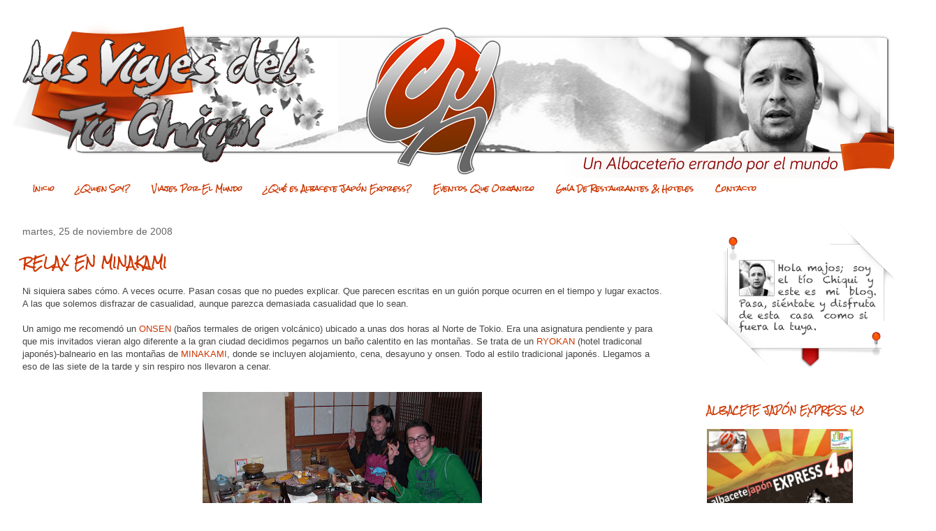

--- FILE ---
content_type: text/plain
request_url: https://www.google-analytics.com/j/collect?v=1&_v=j102&a=379416689&t=pageview&_s=1&dl=http%3A%2F%2Fwww.tiochiqui.com%2F2008%2F11%2Frelax-en-minakami.html&ul=en-us%40posix&dt=Un%20Albacete%C3%B1o%20Errando%20Por%20El%20Mundo%3A%20RELAX%20EN%20MINAKAMI&sr=1280x720&vp=1280x720&_u=IEBAAAABAAAAACAAI~&jid=1792581654&gjid=1801499181&cid=1363847810.1769319571&tid=UA-41097700-1&_gid=2138631903.1769319571&_r=1&_slc=1&z=1737531326
body_size: -450
content:
2,cG-27019DXH0Z